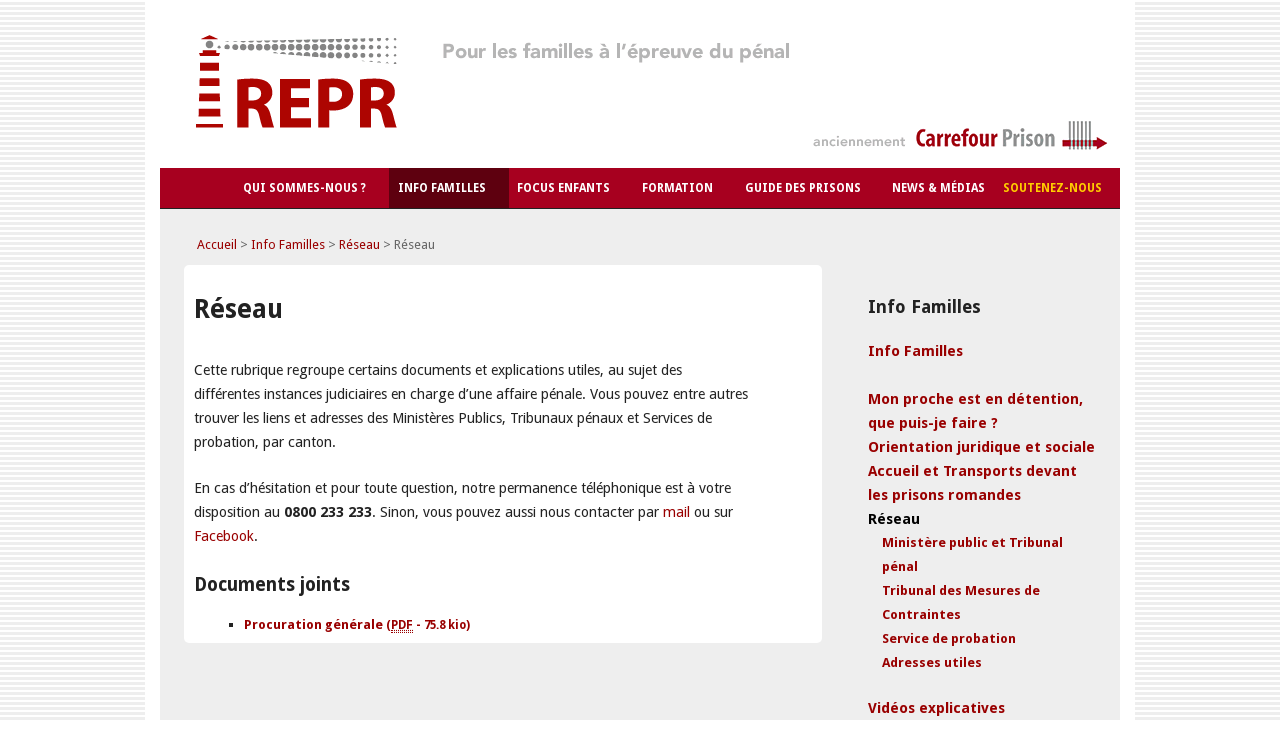

--- FILE ---
content_type: text/html; charset=utf-8
request_url: https://www.repr.ch/article378
body_size: 4850
content:
<!DOCTYPE html PUBLIC "-//W3C//DTD XHTML 1.0 Transitional//EN" "http://www.w3.org/TR/xhtml1/DTD/xhtml1-transitional.dtd">
<!--[if lt IE 7 ]> <html dir="ltr" lang="fr" xmlns="http://www.w3.org/1999/xhtml" xml:lang="fr" class="ltr fr no-js ie ie6"> <![endif]-->
<!--[if IE 7 ]> <html dir="ltr" lang="fr" xmlns="http://www.w3.org/1999/xhtml" xml:lang="fr" class="ltr fr no-js ie ie7"> <![endif]-->
<!--[if IE 8 ]> <html dir="ltr" lang="fr" xmlns="http://www.w3.org/1999/xhtml" xml:lang="fr" class="ltr fr no-js ie ie8"> <![endif]-->
<!--[if IE 9 ]> <html dir="ltr" lang="fr" xmlns="http://www.w3.org/1999/xhtml" xml:lang="fr" class="ltr fr no-js ie ie9"> <![endif]-->
<!--[if (gt IE 9)|!(IE)]><!--> <html dir="ltr" lang="fr" xmlns="http://www.w3.org/1999/xhtml" xml:lang="fr" class="ltr fr no-js"> <!--<![endif]-->
<head>
<script type='text/javascript'>/*<![CDATA[*/(function(H){H.className=H.className.replace(/\bno-js\b/,'js')})(document.documentElement);/*]]>*/</script>
<title>Réseau - Relais Enfants Parents</title>
<meta name="description" content=" Cette rubrique regroupe certains documents et explications utiles, au sujet des diff&#233;rentes instances judiciaires en charge d&#039;une affaire p&#233;nale. (&#8230;) " />
<link rel="canonical" href="https://www.repr.ch/article378" />
<meta http-equiv="Content-Type" content="text/html; charset=utf-8" />


<link rel="alternate" type="application/rss+xml" title="Syndiquer tout le site" href="spip.php?page=backend" />


<meta name="viewport" content="width=device-width" />
<link rel='stylesheet' href='local/cache-css/559d503f0b8eb2d83fe4f2dbb4b134e0.css?1766078745' type='text/css' />








<script>
var mediabox_settings={"auto_detect":true,"ns":"box","tt_img":true,"sel_g":"#documents_portfolio a[type='image\/jpeg'],#documents_portfolio a[type='image\/png'],#documents_portfolio a[type='image\/gif']","sel_c":".mediabox","str_ssStart":"Diaporama","str_ssStop":"Arr\u00eater","str_cur":"{current}\/{total}","str_prev":"Pr\u00e9c\u00e9dent","str_next":"Suivant","str_close":"Fermer","str_loading":"Chargement\u2026","str_petc":"Taper \u2019Echap\u2019 pour fermer","str_dialTitDef":"Boite de dialogue","str_dialTitMed":"Affichage d\u2019un media","splash_url":"","lity":{"skin":"_simple-dark","maxWidth":"90%","maxHeight":"90%","minWidth":"400px","minHeight":"","slideshow_speed":"2500","opacite":"0.9","defaultCaptionState":"expanded"}};
</script>
<!-- insert_head_css -->








<link href='https://fonts.googleapis.com/css?family=Droid+Sans:700' rel='stylesheet' type='text/css'>
<link href='https://fonts.googleapis.com/css?family=Droid+Sans:400' rel='stylesheet' type='text/css'>


<link rel="stylesheet" href="https://use.fontawesome.com/releases/v5.8.2/css/all.css" integrity="sha384-oS3vJWv+0UjzBfQzYUhtDYW+Pj2yciDJxpsK1OYPAYjqT085Qq/1cq5FLXAZQ7Ay" crossorigin="anonymous">



<script src="prive/javascript/jquery.js?1766076121" type="text/javascript"></script>

<script src="prive/javascript/jquery.form.js?1766076121" type="text/javascript"></script>

<script src="prive/javascript/jquery.autosave.js?1766076121" type="text/javascript"></script>

<script src="prive/javascript/jquery.placeholder-label.js?1766076121" type="text/javascript"></script>

<script src="prive/javascript/ajaxCallback.js?1766076121" type="text/javascript"></script>

<script src="prive/javascript/js.cookie.js?1766076121" type="text/javascript"></script>
<!-- insert_head -->
<script src="plugins-dist/mediabox/lib/lity/lity.js?1766076119" type="text/javascript"></script>
<script src="plugins-dist/mediabox/lity/js/lity.mediabox.js?1766076119" type="text/javascript"></script>
<script src="plugins-dist/mediabox/javascript/spip.mediabox.js?1766076119" type="text/javascript"></script><script type='text/javascript' src='plugins-dist/porte_plume/javascript/jquery.markitup_pour_spip.js?1766076120'></script>
<script type='text/javascript' src='plugins-dist/porte_plume/javascript/jquery.previsu_spip.js?1766076120'></script>
<script type='text/javascript' src='local/cache-js/jsdyn-javascript_porte_plume_start_js-32576214.js?1766078745'></script>

<script src="https://www.repr.ch/plugins/auto/jquery_menu_superfish-48112-jquery_menu_superfish-0.8.0/javascript/hoverIntent.js" type="text/javascript"></script>
<script src="https://www.repr.ch/plugins/auto/jquery_menu_superfish-48112-jquery_menu_superfish-0.8.0/javascript/superfish.js" type="text/javascript"></script>
<script type="text/javascript">/* <![CDATA[ */
jQuery(document).ready(function(){
var params_h = {};
params_h.animation = {opacity:'show',height:'show'};
params_h.delay = 200;
params_h.cssArrows = false;
$(".topnav").addClass("sf-menu sf-shadow").superfish(params_h);});
/* ]]> */</script>





<meta name="generator" content="SPIP 4.3.9" /></head>

<body class="pas_surlignable page_article">
<div class="page clearfix">

	<div class="clearfix header">
	<strong class="h1" id="logo"><a rel="start home" href="https://www.repr.ch/" title="Accueil"><img
	src="IMG/logo/siteon0.gif?1688544281"
	class="spip_logo"
	width="960"
	height="160"
	alt=""/></a></strong>
	<p id="slogan">Pour les familles à l&#8217;épreuve du pénal</p>
</div>	<div class="nav clearfix" id="nav">
	<ul class="topnav">
		
		<li class="dons"><a href="-Soutenez-nous-">Soutenez-nous</a></li>
		
        
		<li><a href="-News-Medias-">News &amp; Médias</a>
		
		</li>
	
		<li><a href="-Guide-des-Prisons-">Guide des Prisons</a>
		
		<ul>
		
		 <li><a href="Informations" >Informations</a></li>
		
		
		</ul>
		
		</li>
	
		<li><a href="-Sensibilisation-Formation-">Formation</a>
		
		<ul>
		
		 <li><a href="Ton-parent-est-en-prison-65-222" >Sensibilisation &amp; Formation</a></li>
		
		
		<li><a href="-Colloque-Parentalite-Detention-55-">Colloque Parentalité &amp; Détention</a></li>
		
		</ul>
		
		</li>
	
		<li><a href="-Focus-Enfant-">Focus Enfants</a>
		
		<ul>
		
		 <li><a href="article322" >Focus Enfants</a></li>
		
		
		<li><a href="-Ton-parent-est-en-prison-105-">Ton parent est en prison&nbsp;? </a></li>
		
		<li><a href="-Soutien-a-la-parentalite-">Soutien à la parentalité</a></li>
		
		<li><a href="-visites-repr-">Visites REPR</a></li>
		
		<li><a href="-Documents-utiles-164-">Documents et informations utiles</a></li>
		
		<li><a href="-Nos-outils-a-commander-">Nos outils à commander</a></li>
		
		</ul>
		
		</li>
	
		<li class="on"><a href="-Info-Familles-89-">Info Familles</a>
		
		<ul>
		
		 <li><a href="Info-Familles-306" >Info Familles</a></li>
		
		
		<li><a href="-Mon-proche-est-en-detention-avant-jugement-que-puis-je-faire-">Mon proche est en détention, que puis-je faire&nbsp;?</a></li>
		
		<li><a href="-Orientation-juridique-et-sociale-">Orientation juridique et sociale</a></li>
		
		<li><a href="-Accueil-et-Transports-devant-les-prisons-romandes-">Accueil et Transports devant les prisons romandes</a></li>
		
		<li><a href="-Documents-utiles-104-">Réseau</a></li>
		
		<li><a href="-Videos-explicatives-">Vidéos explicatives</a></li>
		
		<li><a href="-Documents-REPR-telechargeables-">Documents REPR téléchargeables</a></li>
		
		</ul>
		
		</li>
	
		<li><a href="-Qui-sommes-nous-">Qui sommes-nous&nbsp;?</a>
		
		<ul>
		
		 <li><a href="Presentation-228" >Présentation</a></li>
		
		
		<li><a href="-Organisation-30-">Organisation</a></li>
		
		<li><a href="-Benevolat-32-">Bénévolat</a></li>
		
		<li><a href="-Contact-46-">Contact</a></li>
		
		<li><a href="-Emploi-33-">Emploi</a></li>
		
		<li><a href="-Statuts-de-la-Fondation-Relais-Enfants-Parents-Romands-REPR-">Statuts de la Fondation Relais Enfants Parents Romands - REPR</a></li>
		
		</ul>
		
		</li>
	
	</ul>
</div>	
	<div class="main clearfix">
			<p class="arbo"><a href="https://www.repr.ch/">Accueil</a> &gt; <a href="-Info-Familles-89-">Info Familles</a> &gt; <a href="-Documents-utiles-104-">Réseau</a> &gt; <strong class="on">Réseau</strong></p>
		
		<div class="wrapper hfeed">
		<div class="content hentry" id="content">
            <div class="cartouche">
				
				<h1 class="surlignable">Réseau</h1>
				
				
				</div>
			
			
			<div class="texte surlignable" style="clear:both;padding-top:10px;"><p>Cette rubrique regroupe certains documents et explications utiles, au sujet des différentes instances judiciaires en charge d&#8217;une affaire pénale. Vous pouvez entre autres trouver les liens et adresses des Ministères Publics, Tribunaux pénaux et Services de probation, par canton.</p>
<p>En cas d&#8217;hésitation et pour toute question, notre permanence téléphonique est à votre disposition au <strong>0800 233 233</strong>. Sinon, vous pouvez aussi nous contacter par <a href="mailto:info@repr.ch" class="spip_mail">mail</a> ou sur <a href="https://www.facebook.com/REPR-Relais-Enfants-Parents-Romands-403578370983/" class="spip_out" rel="external">Facebook</a>.</p></div>
		
			
			
		
			
			<div class="menu documents_joints" id="documents_joints">
		<h2>Documents joints</h2>
		<ul class="spip">
			
			<li>
				<a href="IMG/pdf/procuration_generale.pdf" type="application/pdf" class="spip_doc pdf"><strong class="titre">Procuration générale</strong>
					<small class="info_document">(<abbr title="info document PDF" class="ext">PDF</abbr> - <span>75.8 kio</span>)</small></a>
				
				
				</li>
			
		</ul>
	</div><!--#documents_joints-->
			
			
		</div><!--.content-->
		</div><!--.wrapper-->
	
	
		<div class="aside">
<div class="menu menu_rubriques">
	<h3>Info Familles</h3>
    
	<ul>
	
		<li>
			 <li><a href="Info-Familles-306" >Info Familles</a></li>
		</li>
	
	</ul>


	<ul>
	
		<li>
			<a href="-Mon-proche-est-en-detention-avant-jugement-que-puis-je-faire-">Mon proche est en détention, que puis-je faire&nbsp;?</a>
			
			
            
		</li>
	
		<li>
			<a href="-Orientation-juridique-et-sociale-">Orientation juridique et sociale</a>
			
			
            
		</li>
	
		<li>
			<a href="-Accueil-et-Transports-devant-les-prisons-romandes-">Accueil et Transports devant les prisons romandes</a>
			
			
            
		</li>
	
		<li>
			<a href="-Documents-utiles-104-" class="on">Réseau</a>
			
			
            
			<ul>
				 
				<li><a href="-Ministere-Public-et-Tribunal-penal-152-">Ministère public et Tribunal pénal</a>	</li>
				 
				<li><a href="-Ministere-public-">Tribunal des Mesures de Contraintes</a>	</li>
				 
				<li><a href="-Service-de-probation-">Service de probation</a>	</li>
				 
				<li><a href="-Reseau-153-">Adresses utiles</a>	</li>
				
			</ul>
			
		</li>
	
		<li>
			<a href="-Videos-explicatives-">Vidéos explicatives</a>
			
			
            
		</li>
	
		<li>
			<a href="-Documents-REPR-telechargeables-">Documents REPR téléchargeables</a>
			
			
            
		</li>
	
	</ul>

</div>


<div class="illustration"></div>            </div><!--.aside-->
	</div><!--.main-->

</div><!--.page-->

	<div class="footer clearfix">
    <div class="infos">
    <strong>REPR</strong><br />Rue du tunnel 1 &nbsp; CH-1005 Lausanne<br />
    Tél. : 021 791 02 72<br />
	<span class="social"><a href="https://www.facebook.com/pages/REPR-Relais-Enfants-Parents-Romands/403578370983"> <i class="fab fa-facebook-square"></i> </a> &nbsp;  <a href="https://twitter.com/REPR_CH"> <i class="fab fa-twitter-square"></i> </a> &nbsp;  <a href="https://www.instagram.com/fondation_repr/"> <i class="fab fa-instagram"></i> </a></span>
    Avec le soutien de la fondation <a href="https://drosos.org/fr/"><span class="mecene">drosos (...)</span></a>
    </div>
	
    <div class="chapo"><p>REPR (Relais Enfants Parents Romands, anciennement Carrefour Prison) est une Fondation indépendante, professionnelle, à but non lucratif et reconnue d&#8217;utilité publique. Nous accompagnons les enfants de personnes détenues au parloir, nous accueillons les familles avant et après les visites, et nous offrons un soutien aux proches des personnes en détention.</p></div>
	
	<p class="colophon">
		&copy; 2005-2026 Relais Enfants Parents
		<span class="right"><a rel="contents" href="spip.php?page=plan">Plan du site</a>
		  | <a href="spip.php?page=login&amp;url=article378" rel="nofollow" class='login_modal'>Se connecter</a> | 
		<a rel="nofollow" href="-Contact-46-">Contact</a> |
		<a href="spip.php?page=backend" rel="alternate" title="Syndiquer tout le site">RSS&nbsp;2.0</a></span>
	</p>
</div>
<!-- Matomo -->
<!-- <script type="text/javascript">
  var _paq = _paq || [];
  /* tracker methods like "setCustomDimension" should be called before "trackPageView" */
  _paq.push(['trackPageView']);
  _paq.push(['enableLinkTracking']);
  (function() {
    var u="//www.repr.ch/piwik/";
    _paq.push(['setTrackerUrl', u+'piwik.php']);
    _paq.push(['setSiteId', '1']);
    var d=document, g=d.createElement('script'), s=d.getElementsByTagName('script')[0];
    g.type='text/javascript'; g.async=true; g.defer=true; g.src=u+'piwik.js'; s.parentNode.insertBefore(g,s);
  })();
</script> -->
<!-- End Matomo Code -->        </body>
</html>


--- FILE ---
content_type: text/css
request_url: https://www.repr.ch/local/cache-css/559d503f0b8eb2d83fe4f2dbb4b134e0.css?1766078745
body_size: 46442
content:
/* compact [
	squelettes/css/reset.css
	squelettes-dist/css/font.css
	squelettes/css/typo.css
	squelettes-dist/css/form.css
	squelettes-dist/css/clear.css
	squelettes/css/layout.css
	squelettes/css/spip.css
	plugins-dist/mediabox/lib/lity/lity.css?1766076119
	plugins-dist/mediabox/lity/css/lity.mediabox.css?1766076119
	plugins-dist/mediabox/lity/skins/_simple-dark/lity.css?1766076119
	plugins-dist/porte_plume/css/barre_outils.css?1766076120
	local/cache-css/cssdyn-css_barre_outils_icones_css-6902c6c9.css?1766078745
	squelettes/css/superfish.css
	squelettes/css/style.css
] 75.2% */

/* squelettes/css/reset.css */
html,body,div,span,applet,object,iframe,h1,h2,h3,h4,h5,h6,p,blockquote,pre,a,abbr,acronym,address,big,cite,code,del,dfn,em,img,ins,kbd,q,s,samp,small,strike,strong,sub,sup,tt,var,b,u,i,center,dl,dt,dd,ol,ul,li,fieldset,form,label,legend,table,caption,tbody,tfoot,thead,tr,th,td,article,aside,canvas,details,embed,figure,figcaption,footer,header,hgroup,menu,nav,output,ruby,section,summary,time,mark,audio,video{margin:0;padding:0;border:0;font-size:100%;font:inherit;vertical-align:baseline}
article,aside,details,figcaption,figure,footer,header,hgroup,menu,nav,section{display:block}
body{line-height:1}
ol,ul{list-style:none}
blockquote,q{quotes:none}
blockquote:before,blockquote:after,q:before,q:after{content:'';content:none}
table{border-collapse:collapse;border-spacing:0}
.ie7 img{-ms-interpolation-mode:bicubic}

/* squelettes-dist/css/font.css */


/* squelettes/css/typo.css */
html{font-size:100.01%}
body{background:#FFF;font:1em/1.5em 'Droid Sans',Arial,Helvetica,sans-serif;color:#222}
h1,.h1,h2,.h2,h3,.h3,h4,.h4,h5,.h5,h6,.h6{display:block;margin:0;padding:0;font-size:100%;font-weight:700;font-family:'Droid Sans',Arial,Helvetica,sans-serif}
hr{clear:both;height:0px;margin:1.5em 0;border:0}
h1,.h1{font-size:1.8em;line-height:1.3;margin-bottom:.75em}
h2,.h2{font-size:1.3em;line-height:1;margin-bottom:1em}
h3,.h3{font-size:1.25em;line-height:1.2;margin-bottom:1.2em}
h4,.h4{font-size:1.1em;line-height:1.364;margin-bottom:1.364em}
h5,.h5{font-size:1em;margin-bottom:1.5em}
h6,.h6{font-size:1em}
h3.spip{font-size:1em;padding-left:18px;background:url('//www.repr.ch/IMG/puce.gif') no-repeat 0 0;margin-bottom:.8em}
strong,b{font-weight:700}
em,i{font-style:italic}
small,.small{font-size:90%}
big,.big{font-size:130%}
abbr[title],acronym[title]{border-bottom:.1em dotted;cursor:help}
@media print{abbr[title]:after{content:" (" attr(title) ")"}}
dfn{font-weight:700;font-style:italic}
del,.del{background-color:#FDD;border-color:#C00;color:#C00;text-decoration:line-through}
ins,.ins{background-color:#DFD;border-color:#0A0;color:#0A0;text-decoration:none}
sup,sub{font-size:.8em;font-variant:normal;line-height:0}
sup{vertical-align:super}
.ie sup{vertical-align:text-top}
sub{vertical-align:sub}
.ie sub{vertical-align:text-bottom}
.caps{font-variant:small-caps}
ul ul,ol ol,ul ol,ol ul{margin-top:0;margin-bottom:0}
dl dt{font-weight:700}
.menu{font-weight:700;font-family:'Droid Sans',Arial,Helvetica,sans-serif}
caption{background:#EEE}
th{font-weight:700}
thead th{background:#DDD}
th,td,caption{padding:.75em}
tbody tr:nth-child(even) th,tbody tr:nth-child(even) td,tbody tr.even th,tbody tr.even td{background:#EEE}
tfoot{font-style:italic}
q{font-style:italic}
blockquote{padding:0 50px}
cite{font-style:italic}
address{font-style:italic}
pre,code,kbd,samp,var,tt{font-family:'Courier New',Courier,monospace;font-size:1em}
pre{margin:1.5em 0;white-space:pre;white-space:pre-wrap;white-space:pre-line;white-space:-pre-wrap;white-space:-o-pre-wrap;white-space:-moz-pre-wrap;white-space:-hp-pre-wrap;word-wrap:break-word}
kbd{background-color:#222;color:#FFF}
samp{font-weight:700}
var{font-style:italic}
p,.p,dl,dd,blockquote,address,pre,table,fieldset{margin-bottom:1.5em}

a[hreflang]:after{content:"\0000a0(" attr(hreflang) ")"}
@media print{a,a:visited{color:#222;text-decoration:underline}
.ir a:after,a[href^="javascript:"]:after,a[href^="#"]:after{content:""}}
.on{font-weight:700}
a.on{color:#000}
@media print{pre,blockquote{page-break-inside:avoid}
thead{display:table-header-group}
tr,img{page-break-inside:avoid}
@page{margin:0.5cm}
p,h2,h3{orphans:3;widows:3}
h2,h3{page-break-after:avoid}}
@media (max-width:640px){img,table,td,blockquote,code,pre,textarea,input,iframe,object,embed,video{max-width:100%!important}
img{height:auto}
textarea,table,td,th,code,pre,samp{word-wrap:break-word}
code,pre,samp{white-space:pre-line}}
@media screen and (max-width:640px) and (orientation:landscape){body{-webkit-text-size-adjust:70%}}

/* squelettes-dist/css/form.css */
input,textarea,select,button{font-family:inherit;font-size:100%;font-weight:inherit}
legend{font-weight:700}
input[type="submit"],input.btn,input.submit,input[type="button"],input.button,input[type="image"],input.image,button{cursor:pointer}
.reponse,.error,.alert,.notice,.success,.info{padding:.8em;margin-bottom:1.5em;border:2px solid #ddd}
.error,.alert{background:#fbe3e4;color:#8a1f11;border-color:#fbc2c4}
.notice{background:#fff6bf;color:#514721;border-color:#ffd324}
.success{background:#e6efc2;color:#264409;border-color:#c6d880}
.info{background:#d5edf8;color:#205791;border-color:#92cae4}
.error a,.alert a{color:#8a1f11}
.notice a{color:#514721}
.success a{color:#264409}
.info a{color:#205791}

/* squelettes-dist/css/clear.css */
*,*:before,*:after{-webkit-box-sizing:border-box;-moz-box-sizing:border-box;box-sizing:border-box}
.block{display:block;margin-bottom:1.5em}
.inline{display:inline}
.inline-block{display:inline-block}
.left{float:left}
.right{float:right}
.center{margin-right:auto;margin-left:auto}
.clear{clear:both}
br.clear{clear:both;margin:0;padding:0;border:0;height:0;line-height:1px;font-size:1px}
hr.clear{visibility:hidden}
.clearfix:after{content:"\0020";display:block;height:0;clear:both;visibility:hidden;overflow:hidden}
.clearfix{display:inline-table}
.clearfix{display:block}
.offscreen{position:absolute;width:1px;height:1px;padding:0;overflow:hidden;clip:rect(0,0,0,0);white-space:nowrap;border:0}
.hidden{visibility:hidden}
.none{display:none}
.todo{opacity:0.5}
.todo:hover{opacity:1}
.blink{text-decoration:blink}

/* squelettes/css/layout.css */
body{text-align:center;background:#FFF url('//www.repr.ch/IMG/bg_hv.gif') repeat}
.page{position:relative;width:990px;margin:0 auto;padding:0 15px 15px;text-align:left;background:#fff}
.main{padding:1.5em;background:#EEE;position:relative}
.footer{width:960px;margin:0 auto;padding:2em 25px;text-align:left;color:#fff;background:#A7001F;font-size:.8em}
.wrapper{clear:both;float:left;width:70%;overflow:hidden;background:#fff;padding:0 10px;-moz-border-radius:5px;border-radius:5px}
.content{min-height:350px;font-size:.9em}
.content p{width:90%}
.content p.boutons{width:100%}
.news{background:#fff;padding:0px 20px 10px 13px;margin:0}
.newstitle{padding-top:13px;border-bottom:1px solid #ccc;color:#900}
.support{background:#000 url('//www.repr.ch/IMG/support_bg.png') no-repeat top center;padding:10px;margin:0;width:324px;text-align:center;color:#eee;-moz-border-radius-bottomright:5px;border-bottom-right-radius:5px;-moz-border-radius-bottomleft:5px;border-bottom-left-radius:5px;font-size:.9em;line-height:1.4em}
.aside{float:right;width:25%;overflow:hidden}
.page_sommaire .aside{padding-top:24px}
.illustration{padding-top:30px}
.page_sommaire .main{background:#fff;padding:0px}
.page_sommaire .wrapper{width:350px;margin-top:1.5em;background:none;padding:0}
.page_sommaire .aside{width:577px}
.header{padding-bottom:.5em;padding-right:30%}
.header #logo{display:block;margin:0;line-height:1;font-weight:700}
.header #logo,.header #logo a,.header #logo a:hover{background:transparent;text-decoration:none;color:#222}
.header #slogan{margin:0;display:none}
.formulaire_menu_lang{position:absolute;right:0;top:.9em;display:block;width:30%}
.nav{border-bottom:1px solid #222;background:#A7001F}
.nav ul{width:99%}
.nav ul li{font-family:'Droid Sans',Arial,Helvetica,sans-serif;font-size:.9em;font-weight:700}
.nav li li{font-weight:400}
.nav ul li a{height:40px;line-height:28px;font-size:.8em;float:right;display:block;padding:.5em .75em;text-decoration:none;color:#fff;text-transform:uppercase}
.nav ul li li a{font-size:1em;padding:.4em 1em;text-transform:unset}
.nav ul li.on a{background:#5E000F}
.nav li.on li a{background:#A7001F}
.nav ul li a:focus,.nav ul li a:hover,.nav ul li a:active{background:#5E000F;color:#FFF}
.nav ul li.dons a{color:#fc0}
.cartouche{margin-top:10px}
.form_prison{margin-top:25px;position:relative}
.filtre{margin:4px 0 10px;padding:15px;background:#eee;border:1px solid #A7001F}
.sans_reponse{display:none}
.afficher{position:relative;padding-top:2px;border-top:1px solid #eee}
.form_section,.form_subsection{border-top:none}
.form_section h3{background:#eee url('//www.repr.ch/IMG/plus.gif') no-repeat 97% 50%;border-top:1px solid #ccc;padding:8px;margin-top:20px}
.form_section h3:hover{background-color:#ccc;cursor:pointer}
.form_subsection h3{border-top:none;padding:5px;font-size:1em;background-image:none}
.form_subsection h3:hover{background-color:#eee;cursor:default}
.afficher p{margin-bottom:1em}
.afficher strong.label{float:left;width:49.5%}
.choix label{display:inline}
.afficher .valeur{float:right;width:48%}
.print{position:absolute;top:0;right:0}
.infos{width:48%;color:#fff;background:#A7001F;font-size:1.1em;display:inline-block;vertical-align:top}
.infos strong{font-size:1.3em}
.infos .facebook{margin-left:15px;padding-left:16px;padding-right:10px;background:url('//www.repr.ch/IMG/facebook-icon.png') no-repeat top left}
.infos .twitter{padding-left:22px;background:url('//www.repr.ch/IMG/twitter-icon.png') no-repeat top left}
.chapo{width:49.5%;color:#fff;background:#A7001F;font-size:1.1em;display:inline-block}
.chapo p{margin:0}
.mecene{font:25px Georgia,serif;font-weight:700}
.page_contact .infos{position:relative;bottom:20px;right:0px;top:5px;margin-bottom:30px;padding-bottom:20px;font-size:1em}
#formulaire_recherche{position:absolute;top:50px;right:50px;border:0}
input.submit{margin-top:15px;background:#a7001e;color:#fff;font-weight:700;padding:5px 20px}
.footer{vertical-align:top}
.footer .colophon{height:40px;margin:25px 0 0}
.footer .generator{float:right}
.footer .generator a{padding:0;background:none}
#midnight_run{background:#fff url("https://www.repr.ch/IMG/jpg/qlmbsjtgyi_288x288.jpg") no-repeat 6px -54px;background-size:50%;padding:66px 10px 10px 11px;border-radius:5px;width:344px;margin:5px 0px 0px;height:100px;min-height:100px;position:relative;font-size:15px}
.don{position:absolute;border-radius:3px;bottom:4px;right:4px;padding:10px;color:#fff;font-weight:700;background-color:#A7001F}
.don:hover{background-color:#8c011b}
.givengain:hover a{background:none!important}
.social{font-size:1.75em;display:block;padding-top:7px}
.tp-caption a:hover{background-color:transparent}
.columns{background:#fff;margin:10px 0 20px;display:flex;flex-wrap:wrap}
.column{flex-grow:1;width:32%;margin:3px}
.column.section a{padding:15px;display:block;height:190px;color:#333;font-size:1.1em;font-weight:700;background:#f5e6ca url(https://www.repr.ch/IMG/svg/formation_white.svg) no-repeat 90% 85%;background-size:50%}
.column.section:nth-child(even) a{background-color:#e4e4e4}
.column.section:nth-child(odd) a{background-color:#f5e6ca}
.column.section a:hover{background-color:#A7001F;color:#fff}
.column a.link_enfants{background-image:url(https://www.repr.ch/IMG/svg/child_white.svg);background-size:25%}
.column a.link_guide{background-image:url(https://www.repr.ch/IMG/svg/phare_white.svg);background-size:75%}
.column a.link_appel{background-image:url(https://www.repr.ch/IMG/svg/phone_white.svg);background-size:25%}
.column a.link_benevole{background-image:url(https://www.repr.ch/IMG/svg/chalet_white.svg);background-size:35%}
.column a.link_parent{background-image:url(https://www.repr.ch/IMG/svg/prison_white.svg);background-size:60%}
@media print{.page,.wrapper,.content{width:auto}
.nav,.arbo,.aside,.footer{display:none}}
@media (max-width:820px){body,.page,.header,.main,.footer,.wrapper,.content,.aside,.filtre,.form_section h3,.form_subsection h3,.news,.support{width:auto!important;margin:auto!important;padding:auto!important}
.page_sommaire .main{padding:0}
.header{padding-right:0}
.form_section h3{font-size:100%;background:#ccc;border-top:1px solid #333;margin-top:5px!important;margin-bottom:5px!important}
.form_subsection h3{font-size:90%;background:#ccc;margin-top:10px!important;margin-bottom:5px!important}
.page{margin:0;padding:5%;background:#fff;border-left:2px solid #A7001;border-right:2px solid #A7001}
img,table,td,blockquote,code,pre,textarea,input,select,iframe,object,embed,video{max-width:100%}
input,textarea,select{border:1px solid #555;padding:.5em;font-size:15px;line-height:1.2em;width:90%;background:#fff;background:-webkit-gradient(linear,left top,left bottom,from(#fff),to(#ccc));-webkit-appearance:none;-webkit-box-shadow:1px 1px 1px #fff;-webkit-border-radius:.5em}
img{height:auto;width:auto;-webkit-box-sizing:border-box;-moz-box-sizing:border-box;box-sizing:border-box}
.wrapper{float:none}
.content,.aside{clear:both;float:none!important;width:auto!important}
.nav ul li a{float:none;border:0}
#formulaire_recherche{display:none;position:static;text-align:center}
.arbo,.banner{display:none}
.footer .colophon{width:auto;float:none}
.footer .generator{display:none}
.cartouche h1{font-size:1em}
table.fc-header td{display:block;text-align:left}
.infos,.chapo{width:100%}
.chapo{padding-top:25px}
.columns{display:block}
.column{width:100%}}

/* squelettes/css/spip.css */
ul.spip,ol.spip{margin-left:50px}ul.spip{list-style-type:square}li ul.spip{list-style-type:disc}li li ul.spip{list-style-type:circle}ol.spip{list-style-type:decimal}dl.spip dt,dl.spip dd{padding-left:50px}dl.spip dt{clear:both}table.spip{width:100%}table.spip tr.row_first th{}table.spip tr.even td{}blockquote.spip{min-height:40px;background:url('//www.repr.ch/squelettes/css/img/quote.png') no-repeat}.spip_poesie{border-left:1px solid}.spip_poesie div{margin-left:50px;text-indent:-50px}.spip_code,.spip_cadre{font-family:'Courier New',Courier,monospace;font-size:1em}sc,.sc{font-variant:small-caps}.caractencadre-spip{background-color:#FFC;color:purple}.caractencadre2-spip{background-color:#FFC;color:orange}.texteencadre-spip{display:block;margin:1.5em 50px;padding:1.5em;background:#EEE}.spip_logos{float:left;margin:0;padding:0;border:none}.spip_documents{margin-bottom:1.5em;padding:0;background:none}.spip_documents,.spip_documents_center,.spip_doc_titre,.spip_doc_descriptif{margin-right:auto;margin-left:auto;text-align:center}.spip_documents_center{clear:both;display:block;width:100%}.spip_documents_left{float:left;margin-right:1.5em}.spip_documents_right{float:right;margin-left:1.5em}.spip_doc_descriptif{clear:both}.spip_modele{float:right;display:block;width:25%;margin:0 0 1.5em 1.5em;padding:1.5em;background-color:#EEE}.formulaire_spip li{clear:both;margin-bottom:.75em}.formulaire_spip .boutons{clear:both;margin:0;padding:0;text-align:right}@media print{.formulaire_spip{display:none}}.markItUp .markItUpHeader ul .markItUpSeparator{display:none}.previsu{margin-bottom:1.5em;padding:.75em;border:2px dashed #F57900}fieldset.previsu legend{color:#F57900}.reponse_formulaire{margin-bottom:1.5em;padding:.75em;border:2px solid #ddd}.reponse_formulaire_ok{background:#e6efc2;color:#264409;border-color:#c6d880}.reponse_formulaire_erreur{background:#fbe3e4;color:#8a1f11;border-color:#fbc2c4}.reponse_formulaire_ok a{color:#264409}.reponse_formulaire_erreur a{color:#8a1f11}.erreur_message{color:red}li.erreur input[type="text"],li.erreur input.text,li.erreur input[type="password"],li.erreur input.password,li.erreur textarea{background-color:#fbe3e4;border-color:#fbc2c4}.spip_surligne{background-color:yellow}.formulaire_recherche *{display:inline}div.spip,ul.spip,ol.spip,.spip_poesie,.spip_cadre,div.spip_code,.spip_documents.spip_documents_center{margin-bottom:1.5em}.pagination{clear:both;text-align:center}@media print{.pagination{display:none}}a.spip_note{font-weight:700}a.spip_mail{}a.spip_url{}@media print{a.spip_out:after,a.spip_url:after{content:" (" attr(href) ")"}}.ie6 .spip-admin,.ie6 #spip-admin{display:none}@media print{.spip-admin,#spip-admin{display:none}}

/* plugins-dist/mediabox/lib/lity/lity.css?1766076119 */
/*! Lity - v3.0.0-dev - 2020-04-26
* http://sorgalla.com/lity/
* Copyright (c) 2015-2020 Jan Sorgalla;Licensed MIT */
.lity-active,.lity-active body{overflow:hidden}
.lity{z-index:9990;position:fixed;top:0;right:0;bottom:0;left:0;white-space:nowrap;background:#0b0b0b;background:rgba(0,0,0,.9);outline:none!important;opacity:0;-webkit-transition:opacity .3s ease;-o-transition:opacity .3s ease;transition:opacity .3s ease}
.lity.lity-opened{opacity:1}
.lity.lity-closed{opacity:0}
.lity *{-webkit-box-sizing:border-box;-moz-box-sizing:border-box;box-sizing:border-box}
.lity-wrap{z-index:9990;position:fixed;top:0;right:0;bottom:0;left:0;text-align:center;outline:none!important}
.lity-wrap:before{content:'';display:inline-block;height:100%;vertical-align:middle;margin-right:-.25em}
.lity-loader{z-index:9991;color:#fff;position:absolute;top:50%;margin-top:-.8em;width:100%;text-align:center;font-size:14px;font-family:Arial,Helvetica,sans-serif;opacity:0;-webkit-transition:opacity .3s ease;-o-transition:opacity .3s ease;transition:opacity .3s ease}
.lity-loading .lity-loader{opacity:1}
.lity-container{z-index:9992;position:relative;text-align:left;vertical-align:middle;display:inline-block;white-space:normal;max-width:100%;max-height:100%;outline:none!important}
.lity-content{z-index:9993;width:100%;-webkit-transform:scale(1);-ms-transform:scale(1);-o-transform:scale(1);transform:scale(1);-webkit-transition:-webkit-transform .3s ease;transition:-webkit-transform .3s ease;-o-transition:-o-transform .3s ease;transition:transform .3s ease;transition:transform .3s ease,-webkit-transform .3s ease,-o-transform .3s ease}
.lity-loading .lity-content,.lity-closed .lity-content{-webkit-transform:scale(0.8);-ms-transform:scale(0.8);-o-transform:scale(0.8);transform:scale(0.8)}
.lity-content:after{content:'';position:absolute;left:0;top:0;bottom:0;display:block;right:0;width:auto;height:auto;z-index:-1;-webkit-box-shadow:0 0 8px rgba(0,0,0,.6);box-shadow:0 0 8px rgba(0,0,0,.6)}
.lity-close,.lity-close:hover,.lity-close:focus,.lity-close:active,.lity-close:visited{z-index:9994;width:35px;height:35px;position:fixed;right:0;top:0;-webkit-appearance:none;cursor:pointer;text-decoration:none;text-align:center;padding:0;color:#fff;font-style:normal;font-size:35px;font-family:Arial,Baskerville,monospace;line-height:35px;text-shadow:0 1px 2px rgba(0,0,0,.6);border:0;background:none;-webkit-box-shadow:none;box-shadow:none}
.lity-close::-moz-focus-inner{border:0;padding:0}
.lity-close:active{top:1px}
.lity-image img{max-width:100%;display:block;line-height:0;border:0}
.lity-iframe .lity-container{width:100%;max-width:964px}
.lity-iframe-container{width:100%;height:0;padding-top:56.25%;overflow:auto;pointer-events:auto;-webkit-transform:translateZ(0);transform:translateZ(0);-webkit-overflow-scrolling:touch}
.lity-iframe-container iframe{position:absolute;display:block;top:0;left:0;width:100%;height:100%;-webkit-box-shadow:0 0 8px rgba(0,0,0,.6);box-shadow:0 0 8px rgba(0,0,0,.6);background:#000}
.lity-hide{display:none}

/* plugins-dist/mediabox/lity/css/lity.mediabox.css?1766076119 */
.box_mediabox{display:block;margin:0;padding:0;width:auto;height:auto;background:none;border:0}
.box_mediabox:before{content:'';display:block;position:fixed;top:0;right:0;bottom:0;left:0;background:#000;opacity:0.9}
@media(min-width:500px){.box_mediabox .lity-container{max-width:90%;max-height:90%}}
@media(max-width:499.9px){.box_mediabox .lity-container{max-width:100%!important;max-height:100%!important}}
.box_mediabox.lity-height-set .lity-content{height:100%;min-height:0!important}
.box_mediabox.lity-image .lity-content{display:flex;justify-content:center;align-items:center}
.box_mediabox.lity-image .lity-image-figure{display:block;margin:0}
.box_mediabox.lity-image .lity-image-figure::before{content:'';display:block;position:absolute;left:0;top:0;width:100%;height:100%;z-index:-1;background-color:transparent;transition:background-color 0.25s ease-in 0.1s}
.box_mediabox.lity-image.lity-ready .lity-image-figure::before{background-color:#fff}
.lity-image-caption.min,.lity-image-caption.expanded{cursor:pointer}
.lity-image-caption.min .lity-image-caption-text{max-height:4.5rem;overflow:hidden;text-overflow:ellipsis;white-space:nowrap}
.lity-image-caption.min .spip_doc_titre,.lity-image-caption.min .spip_doc_descriptif,.lity-image-caption.min .spip_doc_credits{white-space:nowrap;overflow:hidden;text-overflow:ellipsis}
.lity-image-caption.min .spip_doc_descriptif:not(:first-child),.lity-image-caption.min .spip_doc_credits:not(:first-child){display:none}
.box_mediabox.lity-inline .lity-content,.box_mediabox.lity-ajax .lity-content{background:#fff}
.box_mediabox.lity-inline .lity-content>*,.box_mediabox.lity-ajax .lity-content-inner{overflow:auto;padding:1rem}
.box_mediabox.lity-iframe .lity-iframe-container iframe{background:#fff}
.box_mediabox.lity-height-set.lity-iframe .lity-iframe-container{height:100%;padding:0;transform:none}
.lity-active body{height:auto!important;overflow:hidden!important}
.box_mediabox.lity-loading .lity-content{background:transparent}
.box_mediabox.lity-loading .lity-content:after{display:none}
.lity-loading .box-loading{display:block;position:absolute;top:50%;left:50%;margin-top:-2.5em;margin-left:-2.5em;width:5em;height:5em}
.lity-loading .box-loading:after{content:" ";display:block;width:4em;height:4em;margin:.5em;border-radius:50%;border:.375em solid #000;border-color:#000 #fff #000 #fff;opacity:0.5;animation:lds-dual-ring 1.2s linear infinite}
@keyframes lds-dual-ring{0%{transform:rotate(0deg)}
100%{transform:rotate(360deg)}}
.box_mediabox.lity-closing:before{opacity:0}
.lity-group-progress-bar{display:none;position:fixed;bottom:0;left:0;right:0;height:.33em}
.lity-slideshow .lity-group-progress-bar{display:block}
.lity-group-progress-bar-status{position:absolute;left:0;height:100%;top:0;background:#888}
.lity-no-transition-on-open .lity-content,.lity-no-transition .lity-content{transition:none!important}
.lity-no-transition-on-open-none.lity-loading .lity-content,.lity-no-transition.lity-loading .lity-content,.lity-no-transition.lity-closed .lity-content{-webkit-transform:none!important;-ms-transform:none!important;-o-transform:none!important;transform:none!important}
.lity-transition-on-open-slide-from-right .lity-content,.lity-transition-on-open-slide-from-left .lity-content{-webkit-transform:scale(1) translateX(0);-ms-transform:scale(1) translateX(0);-o-transform:scale(1) translateX(0);transform:scale(1) translateX(0)}
.lity-transition-on-open-slide-from-right.lity-loading .lity-content{-webkit-transform:scale(1) translateX(50vw);-ms-transform:scale(1) translateX(50vw);-o-transform:scale(1) translateX(50vw);transform:scale(1) translateX(50vw)}
.lity-transition-on-open-slide-from-left.lity-loading .lity-content{-webkit-transform:scale(1) translateX(-50vw);-ms-transform:scale(1) translateX(-50vw);-o-transform:scale(1) translateX(-50vw);transform:scale(1) translateX(-50vw)}
:root{--mediabox-sidebar-width:25rem;--mediabox-sidebar-height:calc(5rem + 20%);--mediabox-sidebar-close-size:2rem}
.box_mediabox.lity-sidebar:before{opacity:0.5}
.box_mediabox.lity-sidebar .lity-wrap{display:flex}
.box_mediabox.lity-sidebar .lity-container{position:relative;transition:transform 0.3s ease-in-out}
.box_mediabox.lity-sidebar .lity-content{height:100%;width:100%;min-width:initial;min-height:initial;transition:none!important;transform:none!important;padding-block-start:var(--mediabox-sidebar-close-size)}
.box_mediabox.lity-sidebar .lity-close{position:absolute;color:inherit;width:var(--mediabox-sidebar-close-size);height:var(--mediabox-sidebar-close-size);font-size:var(--mediabox-sidebar-close-size);line-height:var(--mediabox-sidebar-close-size)}
.box_mediabox.lity-sidebar-inline .lity-container{width:var(--mediabox-sidebar-width);max-width:100vw}
.box_mediabox.lity-sidebar-start .lity-wrap{justify-content:start}
.box_mediabox.lity-sidebar-start.lity-loading .lity-container,.box_mediabox.lity-sidebar-start.lity-closing .lity-container{transform:scale(1) translateX(-100%)}
.box_mediabox.lity-sidebar-end .lity-wrap{justify-content:end}
.box_mediabox.lity-sidebar-end.lity-loading .lity-container,.box_mediabox.lity-sidebar-end.lity-closing .lity-container{transform:scale(1) translateX(100%)}
.box_mediabox.lity-sidebar-block .lity-wrap:before{margin:0}
.box_mediabox.lity-sidebar-top .lity-container,.box_mediabox.lity-sidebar-bottom .lity-container{height:var(--mediabox-sidebar-height);max-height:100vw}
.box_mediabox.lity-sidebar-top.lity-loading .lity-container,.box_mediabox.lity-sidebar-top.lity-closing .lity-container{transform:scale(1) translateY(-100%)}
.box_mediabox.lity-sidebar-bottom .lity-wrap{align-items:end}
.box_mediabox.lity-sidebar-bottom.lity-loading .lity-container,.box_mediabox.lity-sidebar-bottom.lity-closing .lity-container{transform:scale(1) translateY(100%)}

/* plugins-dist/mediabox/lity/skins/_simple-dark/lity.css?1766076119 */
.box_mediabox:before{background:#000;opacity:0.9}
.box_mediabox button[class*="lity-"]:focus{outline:2px dotted #ccc}
.lity-close,.lity-close:hover,.lity-close:active,.lity-close:focus{top:4px;right:2px;width:2.5rem;height:2.5rem;line-height:2.5rem;font-size:2.5rem;color:#fff}
.lity-group-caption .lity-group-current{display:block;position:absolute;top:-1.5rem;right:0;color:#fff;font-weight:700}
.lity-loading .lity-group-caption .lity-group-current{left:50%;margin-left:-2.125em;width:4.5em;right:auto;text-align:center;top:50%;margin-top:-1.5em;color:#fff}
.lity-loading .lity-group-start-stop{display:none}
.lity-group-start-stop{display:block;position:absolute;top:-1.5rem;left:0;width:100%;text-align:center;color:#fff;font-weight:700}
.lity-group-start-stop button{display:inline-block;border:0;padding:0;margin:0;background:none;color:#fff}
.lity-group-start-stop button b{color:transparent}
.lity-group-start-stop button b::after{content:attr(title);display:inline-block;color:#fff;padding-right:.75em}
.lity-group-start-stop .lity-stop{display:none}
.lity-slideshow .lity-group-start-stop .lity-start{display:none}
.lity-slideshow .lity-group-start-stop .lity-stop{display:inline-block}
.lity-next,.lity-previous{display:block;border:0;padding:0;margin:0;position:fixed;border-radius:50%;left:-4.75rem;text-align:center;top:50%;margin-top:-6rem;width:8rem;height:12rem;cursor:pointer;-webkit-touch-callout:none;-webkit-user-select:none;-khtml-user-select:none;-moz-user-select:none;-ms-user-select:none;user-select:none;background:rgba(0,0,0,0)}
.lity-next[disabled],.lity-previous[disabled]{display:none}
.lity-next{left:auto;right:-4.75rem;text-align:right}
.lity-next:hover,.lity-previous:hover,.lity-next:active,.lity-previous:active,.lity-next:focus,.lity-previous:focus{background:rgba(255,255,255,.05)}
.lity-next b,.lity-previous b{display:inline-block;position:absolute;top:50%;left:5.5rem;font-size:3rem;line-height:3rem;margin-top:-1.5rem;text-shadow:0 0 10px #000;color:#fff;font-style:normal;opacity:0.5}
.lity-next b{right:5.5rem;left:auto}
.lity-next:hover b,.lity-previous:hover b,.lity-next:active b,.lity-previous:active b,.lity-next:focus b,.lity-previous:focus b{display:inline-block;opacity:1}
.lity-image-caption{display:block;position:absolute;left:0;right:0;bottom:0;background:rgba(0,0,0,0.25);color:#fff;font-style:italic;padding:1rem}

/* plugins-dist/porte_plume/css/barre_outils.css?1766076120 */
.markItUpHeader{text-align:left}
.markItUp .markItUpHeader a,.markItUp .markItUpTabs a,.markItUp .markItUpFooter a{color:#000;text-decoration:none}
.markItUp{margin:5px 0;position:relative}
.markItUp .markItUpContainer{margin:0;padding:0}
.markItUp .markItUpTabs a,.markItUp .markItUpHeader a{transition:background 0.2s,color 0.2s}
.markItUp .markItUpTabs a:hover,.markItUp .markItUpTabs a:focus,.markItUp .markItUpTabs a:active,.markItUp .markItUpHeader ul a.active,.markItUp .markItUpHeader ul a:focus,.markItUp .markItUpHeader ul a:focus-within,.markItUp .markItUpHeader ul a:active,.markItUp .markItUpHeader ul a:hover{background-color:var(--spip-color-theme-lightest,hsla(0,0%,0%,0.05));outline:none!important}
.markItUp .markItUpTabs{text-align:right;position:absolute;right:10px;clear:right;z-index:5}
.markItUp .markItUpTabs a{display:block;float:right;padding:1em .5em;position:relative;font-size:.9em}
.markItUp .markItUpTabs a.on:after,.markItUp .markItUpTabs a:hover:after,.markItUp .markItUpTabs a:focus:after,.markItUp .markItUpTabs a:active:after{content:'';display:block;position:absolute;left:0;right:0;bottom:-2px;border-bottom:2px solid var(--spip-color-theme,hsla(0,0%,0%,0.66))}
.markItUp .markItUpHeader{display:block;margin:0;padding:0;min-height:3.2em;background:white;border:1px solid #ddd;border-color:var(--spip-form-border-color,hsla(0,0%,0%,0.15));border-bottom-color:var(--spip-form-border-color,hsla(0,0%,0%,0.15));border-radius:var(--spip-form-border-radius,6px) var(--spip-form-border-radius,6px) 0 0}
.markItUp .markItUpHeader:after{content:"\0020";display:block;height:0;clear:both;visibility:hidden;overflow:hidden}
.lte7 .markItUp .markItUpHeader ul{height:3.2em}
.markItUp .markItUpHeader ul{display:block;margin:0!important;padding:0}
.markItUp .markItUpHeader ul li{list-style:none;float:left;position:relative;clear:none;border:0;margin:0;padding:0;overflow:visible}
.markItUp .markItUpHeader ul li:first-child{padding-top:0}
.markItUp .markItUpHeader ul a{clear:none;display:block;margin:0;padding:1.05em .5em}
.markItUp .markItUpHeader ul a em{display:block;background-repeat:no-repeat;width:1rem;height:1rem;text-indent:-10000px}
.markItUp .markItUpHeader > ul > li:first-child > a{padding-left:10px}
.markItUp .markItUpHeader ul .markItUpDropMenu ul{display:none;position:absolute;top:3.15em;width:8rem;z-index:3}
.markItUp .markItUpHeader ul .markItUpDropMenu ul.expanded{display:block;width:12em}
.markItUp .markItUpHeader ul .markItUpDropMenu ul li{float:left;margin-right:0;background-color:white}
.markItUp .markItUpHeader ul .markItUpDropMenu ul a{background-color:var(--spip-color-theme-lightest,hsla(0,0%,0%,0.05))}
.markItUp .markItUpHeader ul .markItUpDropMenu ul a:hover,.markItUp .markItUpHeader ul .markItUpDropMenu ul a:focus,.markItUp .markItUpHeader ul .markItUpDropMenu ul a:active{background-color:var(--spip-color-theme-lighter,hsla(0,0%,0%,0.15))}
.lte8 .markItUp .markItUpHeader ul .markItUpDropMenu ul{padding-top:0;border-top:1px solid #ccc}
.markItUp .markItUpHeader ul ul .markItUpDropMenu{background:#F5F5F5 url('//www.repr.ch/plugins-dist/porte_plume/css/img/submenu.png') no-repeat 50% 50%}
.markItUp .markItUpHeader ul ul .separateur{margin:0;border:0}
.markItUp .markItUpEditor{clear:both;display:block;overflow:auto;margin:0}
.markItUp .markItUpEditor#text_area{height:300px;border-color:var(--spip-form-border-color,hsla(0,0%,0%,0.15));border-top:0}
.markItUp .markItUpPreview{clear:both;border:1px solid #ddd;border-color:var(--spip-form-border-color,hsla(0,0%,0%,0.15));border-top:0;background:#fff;overflow:auto;padding:1em}
.markItUp .preview p{margin-bottom:1em}
.markItUp .preview ul{margin-bottom:1em;margin-top:.5em}
.markItUp .preview li{border:none;padding:1px}
.markItUp .preview .cadre ol,.markItUp .preview .cadre ul{padding:.5em}
.markItUp .markItUpContainer.fullscreen{position:fixed;top:0;left:0;height:100%;width:100%;background:#DDD;z-index:1002}
.markItUp .fullscreen .markItUpHeader{position:absolute;top:0;right:50%;width:50%;max-width:40em;display:block!important}
.markItUp .fullscreen .markItUpEditor,.markItUp .fullscreen .markItUpPreview{margin-top:3.4em;top:0;width:50%;max-width:40em;height:95%!important;display:block!important;border:0}
.markItUp .fullscreen .markItUpEditor{position:absolute!important;right:50%}
.markItUp .fullscreen .markItUpPreview{position:absolute;left:50%;-moz-box-sizing:border-box;-webkit-box-sizing:border-box;box-sizing:border-box;border-left:1px solid #eee;border-left-color:hsla(0,0%,0%,0.1)}
.markItUp .fullscreen .markItUpTabs{position:absolute;left:50%;width:50%;max-width:40em}
.markItUp .fullscreen .markItUpTabs .previsuVoir,.markItUp .fullscreen .markItUpTabs .previsuEditer,.markItUp .fullscreen .markItUpFooter{display:none}
.markItUp .markItUpTabs .fullscreen{text-indent:-1000em;text-align:left;background-image:url('//www.repr.ch/plugins-dist/porte_plume/css/img/arrow_out.svg')!important;background-position:center center!important;background-repeat:no-repeat!important;-moz-box-sizing:content-box;-webkit-box-sizing:content-box;box-sizing:content-box;width:16px}
.markItUp .fullscreen .markItUpTabs .fullscreen{background-image:url('//www.repr.ch/plugins-dist/porte_plume/css/img/arrow_in.svg')!important}
.markItUp .markItUpFooter{margin:0;padding:0;width:100%}
.markItUp .markItUpResizeHandle{overflow:hidden;width:21px;height:6px;margin-left:auto;margin-right:auto;background-image:url('//www.repr.ch/plugins-dist/porte_plume/css/img/handle.svg');cursor:ns-resize}

/* local/cache-css/cssdyn-css_barre_outils_icones_css-6902c6c9.css?1766078745 */
.markItUp .outil_header1>a>em{background-image:url(//www.repr.ch/plugins-dist/porte_plume/icones_barre/spt-v1.svg);background-position:-2px -2px}
.markItUp .outil_bold>a>em{background-image:url(//www.repr.ch/plugins-dist/porte_plume/icones_barre/spt-v1.svg);background-position:-2px -22px}
.markItUp .outil_italic>a>em{background-image:url(//www.repr.ch/plugins-dist/porte_plume/icones_barre/spt-v1.svg);background-position:-2px -42px}
.markItUp .outil_stroke_through>a>em{background-image:url(//www.repr.ch/plugins-dist/porte_plume/icones_barre/spt-v1.svg);background-position:-2px -62px}
.markItUp .outil_liste_ul>a>em{background-image:url(//www.repr.ch/plugins-dist/porte_plume/icones_barre/spt-v1.svg);background-position:-2px -442px}
.markItUp .outil_liste_ol>a>em{background-image:url(//www.repr.ch/plugins-dist/porte_plume/icones_barre/spt-v1.svg);background-position:-2px -462px}
.markItUp .outil_indenter>a>em{background-image:url(//www.repr.ch/plugins-dist/porte_plume/icones_barre/spt-v1.svg);background-position:-2px -482px}
.markItUp .outil_desindenter>a>em{background-image:url(//www.repr.ch/plugins-dist/porte_plume/icones_barre/spt-v1.svg);background-position:-2px -502px}
.markItUp .outil_quote>a>em{background-image:url(//www.repr.ch/plugins-dist/porte_plume/icones_barre/spt-v1.svg);background-position:-2px -302px}
.markItUp .outil_poesie>a>em{background-image:url(//www.repr.ch/plugins-dist/porte_plume/icones_barre/spt-v1.svg);background-position:-2px -322px}
.markItUp .outil_link>a>em{background-image:url(//www.repr.ch/plugins-dist/porte_plume/icones_barre/spt-v1.svg);background-position:-2px -342px}
.markItUp .outil_notes>a>em{background-image:url(//www.repr.ch/plugins-dist/porte_plume/icones_barre/spt-v1.svg);background-position:-2px -362px}
.markItUp .outil_guillemets>a>em{background-image:url(//www.repr.ch/plugins-dist/porte_plume/icones_barre/spt-v1.svg);background-position:-2px -522px}
.markItUp .outil_guillemets_simples>a>em{background-image:url(//www.repr.ch/plugins-dist/porte_plume/icones_barre/spt-v1.svg);background-position:-2px -542px}
.markItUp .outil_guillemets_de>a>em{background-image:url(//www.repr.ch/plugins-dist/porte_plume/icones_barre/spt-v1.svg);background-position:-2px -562px}
.markItUp .outil_guillemets_de_simples>a>em{background-image:url(//www.repr.ch/plugins-dist/porte_plume/icones_barre/spt-v1.svg);background-position:-2px -582px}
.markItUp .outil_guillemets_uniques>a>em{background-image:url(//www.repr.ch/plugins-dist/porte_plume/icones_barre/spt-v1.svg);background-position:-2px -602px}
.markItUp .outil_caracteres>a>em{background-image:url(//www.repr.ch/plugins-dist/porte_plume/icones_barre/spt-v1.svg);background-position:-2px -282px}
.markItUp .outil_a_maj_grave>a>em{background-image:url(//www.repr.ch/plugins-dist/porte_plume/icones_barre/spt-v1.svg);background-position:-2px -162px}
.markItUp .outil_e_maj_aigu>a>em{background-image:url(//www.repr.ch/plugins-dist/porte_plume/icones_barre/spt-v1.svg);background-position:-2px -202px}
.markItUp .outil_e_maj_grave>a>em{background-image:url(//www.repr.ch/plugins-dist/porte_plume/icones_barre/spt-v1.svg);background-position:-2px -222px}
.markItUp .outil_aelig>a>em{background-image:url(//www.repr.ch/plugins-dist/porte_plume/icones_barre/spt-v1.svg);background-position:-2px -142px}
.markItUp .outil_aelig_maj>a>em{background-image:url(//www.repr.ch/plugins-dist/porte_plume/icones_barre/spt-v1.svg);background-position:-2px -122px}
.markItUp .outil_oe>a>em{background-image:url(//www.repr.ch/plugins-dist/porte_plume/icones_barre/spt-v1.svg);background-position:-2px -262px}
.markItUp .outil_oe_maj>a>em{background-image:url(//www.repr.ch/plugins-dist/porte_plume/icones_barre/spt-v1.svg);background-position:-2px -242px}
.markItUp .outil_ccedil_maj>a>em{background-image:url(//www.repr.ch/plugins-dist/porte_plume/icones_barre/spt-v1.svg);background-position:-2px -182px}
.markItUp .outil_uppercase>a>em{background-image:url(//www.repr.ch/plugins-dist/porte_plume/icones_barre/spt-v1.svg);background-position:-2px -82px}
.markItUp .outil_lowercase>a>em{background-image:url(//www.repr.ch/plugins-dist/porte_plume/icones_barre/spt-v1.svg);background-position:-2px -102px}
.markItUp .outil_code>a>em{background-image:url(//www.repr.ch/plugins-dist/porte_plume/icones_barre/spt-v1.svg);background-position:-2px -382px}
.markItUp .outil_cadre>a>em{background-image:url(//www.repr.ch/plugins-dist/porte_plume/icones_barre/spt-v1.svg);background-position:-2px -402px}
.markItUp .outil_clean>a>em{background-image:url(//www.repr.ch/plugins-dist/porte_plume/icones_barre/spt-v1.svg);background-position:-2px -422px}
.markItUp .outil_preview>a>em{background-image:url(//www.repr.ch/plugins-dist/porte_plume/icones_barre/spt-v1.svg);background-position:-2px -622px}
.ajaxLoad{position:relative}
.ajaxLoad:after{content:"";display:block;width:5em;height:5em;border:1px solid #eee;background:#fff url('//www.repr.ch/prive/images/loader.svg') center no-repeat;background-size:50%;opacity:0.5;position:absolute;left:50%;top:50%;margin-left:-2.5em;margin-top:-2.5em}
.fullscreen .ajaxLoad:after{position:fixed;left:75%}

/* squelettes/css/superfish.css */
.sf-menu,.sf-menu *{margin:0;padding:0;list-style:none}
.sf-menu{line-height:1.8}
.sf-menu ul{position:absolute;top:-999em;width:10em;z-index:900}
.sf-menu ul li{width:100%}
.sf-menu li:hover{visibility:inherit}
.sf-menu li{float:left;position:relative}
.sf-menu a{display:block;position:relative}
.sf-menu li:hover ul,.sf-menu li.sfHover ul{left:0;top:2.8em;z-index:990}
ul.sf-menu li:hover li ul,ul.sf-menu li.sfHover li ul{top:-999em}
ul.sf-menu li li:hover ul,ul.sf-menu li li.sfHover ul{left:10em;top:0}
ul.sf-menu li li:hover li ul,ul.sf-menu li li.sfHover li ul{top:-999em}
ul.sf-menu li li li:hover ul,ul.sf-menu li li li.sfHover ul{left:10em;top:0}
.sf-menu{float:left}
.sf-menu a{padding:.75em;text-decoration:none}
.sf-menu li{background:#A7001F;float:right}
.sf-menu li li{background:#A7001F}
.sf-menu li li li{background:#A7001F}
.sf-menu li:hover,.sf-menu li.sfHover,.sf-menu a:focus,.sf-menu a:hover,.sf-menu a:active{background:#5E000F;outline:0}
.sf-menu a.sf-with-ul{padding-right:2em;min-width:1px}
.sf-sub-indicator{position:absolute;display:block;right:.75em;top:1.05em;width:10px;height:10px;text-indent:-999em;overflow:hidden;background:url('//www.repr.ch/squelettes/images/arrows-ffffff.png') no-repeat -10px -100px}
a > .sf-sub-indicator{top:1.2em;background-position:0 -100px}
a:focus > .sf-sub-indicator,a:hover > .sf-sub-indicator,a:active > .sf-sub-indicator,li:hover > a > .sf-sub-indicator,li.sfHover > a > .sf-sub-indicator{background-position:-10px -100px}
.sf-menu ul .sf-sub-indicator{background-position:-10px 0}
.sf-menu ul a > .sf-sub-indicator{background-position:0 0}
.sf-menu ul a:focus > .sf-sub-indicator,.sf-menu ul a:hover > .sf-sub-indicator,.sf-menu ul a:active > .sf-sub-indicator,.sf-menu ul li:hover > a > .sf-sub-indicator,.sf-menu ul li.sfHover > a > .sf-sub-indicator{background-position:-10px 0}
.sf-shadow ul{background:url('//www.repr.ch/squelettes/images/shadow.png') no-repeat bottom right;padding:0 8px 9px 0;-moz-border-radius-bottomleft:17px;-moz-border-radius-topright:17px;-webkit-border-top-right-radius:17px;-webkit-border-bottom-left-radius:17px}
.sf-shadow ul.sf-shadow-off{background:transparent}

/* squelettes/css/style.css */
.arbo{clear:both;font-size:.8em;color:#666;padding-left:13px}
.arbo *{font-weight:400}
p.arbo{margin-bottom:.6em}
.cartouche{margin-bottom:1.5em;margin-top:2em;width:90%}
.cartouche h1{margin-bottom:0}
.cartouche p{margin-bottom:0}

abbr.published{border:0;font-size:.8em}
@media print{abbr[title].published:after{content:""}
abbr[title].dtreviewed:after{content:""}}
.info-publi{margin:1.5em 0 0;font-size:.9em;font-style:italic}
.traductions{font-size:.9em}
.traductions a[hreflang]:after{content:''}
.hyperlien{display:block;padding:1.5em 50px;background:#EED url('//www.repr.ch/squelettes/css/img/def.png') no-repeat 25px 1.9em;font-weight:700}
.ps,.notes{margin-bottom:1.5em}
.notes{clear:both;font-size:.9em}
dl.spip dt{background:url('//www.repr.ch/squelettes/css/img/def.png') no-repeat 25px .5em}
table.spip caption{background:none;border-bottom:1px solid;text-align:left;font-weight:700}
table.spip thead th{background:none;border:1px solid;border-width:1px 0}
table.spip tbody tr th,table.spip tr td{background:none}
table.spip tbody tr.odd th,table.spip tr.odd td{background:#EED}
table.spip tfoot{border-top:1px solid}
.news p{font-family:'Droid Sans',Arial,Helvetica,sans-serif;font-size:.8em;font-weight:400;line-height:1.3em}
.formulaire_spip{margin-bottom:1.5em}
.aside .formulaire_spip{padding-top:1.3em;border-top:5px solid}
fieldset{width:100%;margin:0;-ms-box-sizing:border-box;-webkit-box-sizing:border-box;-moz-box-sizing:border-box}
legend{display:none}
label{display:block;color:#000}
.erreur_message{display:block}
input.text,textarea{width:100%;-ms-box-sizing:border-box;-webkit-box-sizing:border-box;-moz-box-sizing:border-box;box-sizing:border-box;background-color:#EED;border:4px solid #EED}
.content input.text{width:70%}
textarea{width:100%}
form .editer{margin-top:10px}
.formulaire_menu_lang{margin:0;padding:0;background:none}
.formulaire_recherche input.text{width:10em;padding-left:20px;background-image:url('//www.repr.ch/squelettes/css/img/recherche.png');background-repeat:no-repeat;background-position:left center}
ul.choix_mots{display:block;margin:0;padding:0;list-style:none}
ul.choix_mots li{clear:none;float:left;display:block;width:30%;padding:1%}
ul.choix_mots li label{display:inline;font-weight:400}
.formulaire_spip .bugajaxie{display:none}
.formulaire_login ul li{clear:left}
.formulaire_login .editer_password .details{display:block}
.formulaire_login #spip_logo_auteur{float:right}
.formulaire_ecrire_auteur .saisie_sujet_message_auteur input.text{width:100%}
.reponse_formulaire_ok a{color:#a7001e;font-weight:700}
#formulaire_formidable-78 .livre_tim::before{content:'';display:inline-block;background:url("https://repr.ch/IMG/jpg/cover_tim.jpg") no-repeat;background-size:contain;width:150px;height:200px}
#formulaire_formidable-78 .livre_atravers::before{content:'';display:inline-block;background:url("https://repr.ch/IMG/jpg/cover_atravers.jpg") no-repeat;background-size:contain;width:150px;height:200px}
#formulaire_formidable-78 .explication_texte p{font-weight:700;border-top:1px solid #eee;padding-top:10px;margin-top:15px}
.comments-items .comments-items{margin-left:25px;padding-left:20px;border-left:5px solid #ddd}
.comment-meta{margin:0;font-weight:700}
.comment-meta small{font-size:100%}
.comment-meta abbr{border:0}
.comment-meta a{color:#222}
.comment-meta a:focus,.comment-meta a:hover,.comment-meta a:active{color:#fff}
.comment-content .hyperlien{padding:0;background:transparent;font-weight:400}
.formulaire_forum legend{display:none}
.formulaire_forum .saisie_titre input.text{width:100%}
.formulaire_forum .session_qui{display:none}
.formulaire_forum .saisie_texte .explication{font-size:.9em;font-style:italic}
#signatures td.signature-date small{white-space:nowrap}
#signatures .formulaire_recherche{margin:1.5em auto;text-align:center}
.menu{clear:both;margin:2em 0;text-align:left}
.menu ul{margin-bottom:1.5em}
.menu ul li{font-size:.9em}
.menu ul li ul{margin-left:1em}
.menu h3{font-size:1.1em}
.pagination{margin:15px 0 20px}
.pagination a,.pagination .on{padding:.2em .5em;margin:0 1px}
.pagination a{background:none;text-decoration:none}
.pagination .on{font-weight:700;background:#222;color:#fff}
.pagination .sep{display:none}
.menu_articles li{clear:both;margin-bottom:1.3em}
.menu_articles li h3,.menu_articles li h2{margin:0}
.menu_articles li p{margin:0}
.menu_articles li small{font-style:italic}
.menu_articles li .enclosures{float:right;text-align:right;max-width:60%;margin:0}
.menu_breves li h3{margin:0}
a{color:#900;text-decoration:none}
a:focus,a:hover,a:active{background-color:#900;color:#FFF;text-decoration:none}
.footer a{color:#fff}
.support a{color:#fc0}
.support a:focus,.support a:hover,.support a:active{background-color:none}
.obligatoire{color:red}
@media print{.spip-admin,.spip-admin-float,.spip-previsu{display:none}
.repondre,.formulaire_spip{display:none}
a{color:#600;text-decoration:underline!important}
a.spip_out:after,a.spip_glossaire:after,a.spip_mail:after{display:inline;content:" [" attr(href) "]"}}
@media (max-width:820px){.content input.text{width:100%}}
.formulaire_formidable_marathon2021 .editer_input_8{padding-top:20px;border-top:1px solid #ccc;margin-top:25px}
.formulaire_formidable_marathon2021 .editer_input_12 label{padding-top:20px;font-weight:700}
#montant{font-weight:700;padding:10px;background:#fff;width:auto;display:block}
.submit{background:#a7001f;padding:.5rem 1rem;color:#fff;font-weight:700;margin-top:1rem}
.sf-menu ul{width:max-content!important}
.sf-menu ul li{width:100%;box-sizing:border-box;white-space:nowrap;padding:2px 4px;float:none}
.sf-menu ul li a{float:none}

